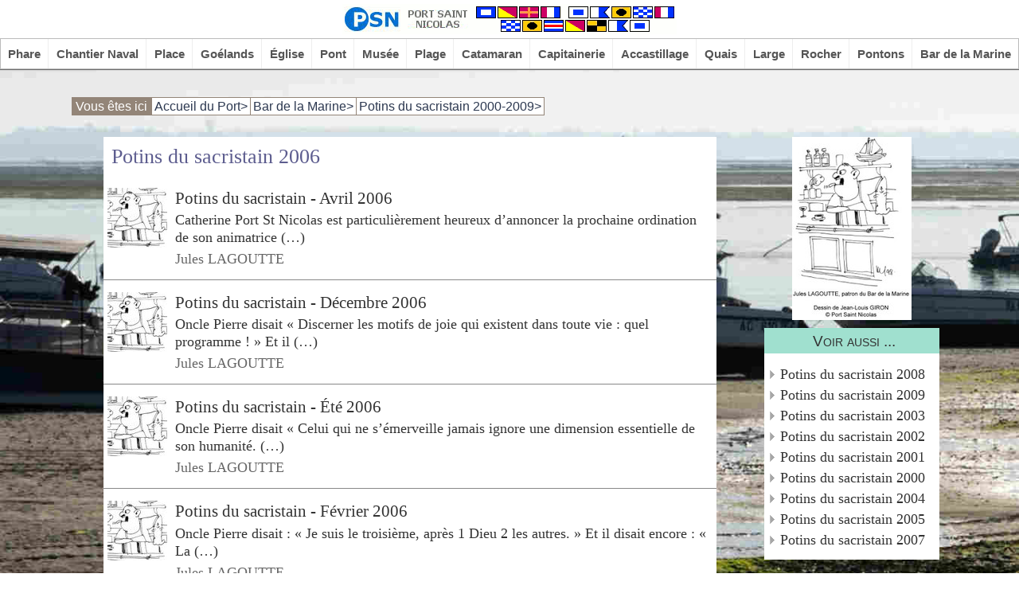

--- FILE ---
content_type: text/html; charset=utf-8
request_url: https://portstnicolas.org/bar-de-la-marine/potins-du-sacristain-2000-2009/potins-du-sacristain-2006/
body_size: 7245
content:
<!DOCTYPE html >
<html lang="fr">
<head>
<base href="https://portstnicolas.org/">

	<meta http-equiv="Content-Type" content="text/html; charset=UTF-8">
<meta name="viewport" content="width=device-width, initial-scale=1.0, maximum-scale=2.0">
<meta name="robots" content="noindex, nofollow">
<link rel="icon" type="image/png" href="squelettes/graphics/favicons/16x16.png" sizes="16x16">
<link rel="icon" type="image/png" href="squelettes/graphics/favicons/192x192.png" sizes="192x192">
<link rel="icon" type="image/png" href="squelettes/graphics/favicons/32x32.png" sizes="32x32">

<meta name="p:domain_verify" content="f741987dc2e09089c8bc8a144884b613">
<meta name="application-name" content="PORTSTNICOLAS.ORG">

<meta property="og:locale" content="fr_FR">
<meta property="og:site_name" content="PSN Port Saint Nicolas">

<meta name="twitter:card" content="summary">
<meta name="twitter:site" content="portstnicolas.org">
<meta name="twitter:creator" content="PSN Port Saint Nicolas">


<script src="squelettes/jquery-3.6.4/jquery-3.6.4.min.js"></script>
<link rel="stylesheet" href="squelettes/jquery-ui-1.13.2.custom/jquery-ui.min.css">
<script src="squelettes/jquery-ui-1.13.2.custom/jquery-ui.min.js"></script>


<script src="squelettes/smartmenus-1.2.1/jquery.smartmenus.min.js"></script>
<link href="squelettes/smartmenus-1.2.1/css/sm-core-css.css" rel="stylesheet">
<link href="squelettes/smartmenus-1.2.1/css/sm-simple/sm-simple.css" rel="stylesheet">


<script src="https://challenges.cloudflare.com/turnstile/v0/api.js" async defer></script>


<link href="squelettes/css-58.css" rel="stylesheet">


<script src="squelettes/inc-scripts-7.js"></script>	
	<title>Potins du sacristain 2006 | PSN Port Saint Nicolas</title>
	<link rel="canonical" href="https://www.portstnicolas.org/rubrique226">
	<meta property="og:type" content="article">
	<meta property="og:title" content="Potins du sacristain 2006 | PSN Port Saint Nicolas">
	<meta name="twitter:title" content="Potins du sacristain 2006 | PSN Port Saint Nicolas">
	<meta property="og:url" content="https://www.portstnicolas.org/rubrique226">
	<meta name="twitter:url" content="https://www.portstnicolas.org/rubrique226">
	<meta property="og:image" content="https://portstnicolas.org/IMG/logo/rubon16.jpg?1478076703">
	<meta name="twitter:image" content="https://portstnicolas.org/IMG/logo/rubon16.jpg?1478076703">
	<meta name="description" content="(|textebrut|sinon{|textebrut|sinon{Potins du sacristain 2006|textebrut}})">]

</head>
<body>

	<!--googleoff: index-->

<div id="top" class="sticky">
	
	<div id="top-logo-bar">
		<a class="nohover" href="https://www.portstnicolas.org"><img id="top-logo" src="squelettes/graphics/logo.png" alt="Logo"></a>
	</div>

	<div id="top-menu-bar">
	
		<nav class="main-nav">
		
			
			<input id="main-menu-state" type="checkbox">
			<table>
				<tr>
					<td><a id="mobile-logo-link" href="https://www.portstnicolas.org"><img src="squelettes/graphics/logo.png" id="mobile-logo" alt="Logo mobile"></a></td>
					<td><label class="main-menu-btn" for="main-menu-state"><span class="main-menu-btn-icon"></span></label></td>
				</tr>
			</table>
			
			
			<ul id="main-menu" class="sm sm-simple"><li><a class='main-menu-level-0' href="phare/">Phare</a><ul><li><a href="phare/le-texte-biblique/">Le texte biblique</a></li><li><a href="phare/marie-dans-l-evangile/">Marie dans l&#8217;Évangile</a></li><li><a href="phare/le-journal-de-l-evangile/">Le Journal de l&#8217;Évangile</a></li><li><a href="phare/paroles-de-vie/">Paroles de Vie</a><ul><li><a href="phare/paroles-de-vie/les-textes-des-navigateurs-ayant-accoste-a-psn/">Les textes des navigateurs ayant accosté à PSN</a></li><li><a href="phare/paroles-de-vie/a-l-occasion-des-25-ans-du-port/">À l&#8217;occasion des 25 ans du Port </a></li></ul></li><li><a href="phare/etudes-generales/">Études générales</a></li><li><a href="phare/etudes-specialisees/">Études spécialisées</a></li><li><a href="phare/commentaires/">Commentaires</a></li></ul></li><li><a class='main-menu-level-0' href="chantier-naval/">Chantier Naval</a><ul><li><a href="chantier-naval/un-peu-d-histoire/">Un peu d&#8217;histoire</a></li><li><a href="chantier-naval/elements-de-reflexion/">Éléments de réflexion</a><ul><li><a href="chantier-naval/elements-de-reflexion/meditations-autour-des-sacrements/">Méditations autour des sacrements</a><ul><li><a href="chantier-naval/elements-de-reflexion/meditations-autour-des-sacrements/les-sacrements/">Les sacrements</a></li><li><a href="chantier-naval/elements-de-reflexion/meditations-autour-des-sacrements/sacrement-du-bapteme/">Sacrement du baptême</a></li><li><a href="chantier-naval/elements-de-reflexion/meditations-autour-des-sacrements/sacrement-de-l-eucharistie/">Sacrement de l&#8217;eucharistie</a></li><li><a href="chantier-naval/elements-de-reflexion/meditations-autour-des-sacrements/sacrement-de-la-confirmation/">Sacrement de la confirmation</a></li><li><a href="chantier-naval/elements-de-reflexion/meditations-autour-des-sacrements/sacrement-du-mariage/">Sacrement du mariage</a></li><li><a href="chantier-naval/elements-de-reflexion/meditations-autour-des-sacrements/sacrement-de-reconciliation/">Sacrement de réconciliation</a></li><li><a href="chantier-naval/elements-de-reflexion/meditations-autour-des-sacrements/sacrement-des-malades/">Sacrement des malades</a></li><li><a href="chantier-naval/elements-de-reflexion/meditations-autour-des-sacrements/le-sacrement-de-l-ordre/">Le sacrement de l&#8217;ordre</a></li></ul></li><li><a href="chantier-naval/elements-de-reflexion/sujets-divers/">Sujets divers</a></li></ul></li><li><a href="chantier-naval/les-temps-liturgiques/">Les temps liturgiques</a></li><li><a href="chantier-naval/textes-et-commentaires-des-dimanches-et-fetes/">Textes et commentaires des dimanches et fêtes</a><ul><li><a href="chantier-naval/textes-et-commentaires-des-dimanches-et-fetes/annees-abc/">Années ABC</a><ul><li><a href="chantier-naval/textes-et-commentaires-des-dimanches-et-fetes/annees-abc/textes-et-commentaires/">Textes et commentaires</a></li><li><a href="chantier-naval/textes-et-commentaires-des-dimanches-et-fetes/annees-abc/meditations/">Méditations</a></li><li><a href="chantier-naval/textes-et-commentaires-des-dimanches-et-fetes/annees-abc/prieres/">Prières</a></li></ul></li><li><a href="chantier-naval/textes-et-commentaires-des-dimanches-et-fetes/annee-a/">Année A</a><ul><li><a href="chantier-naval/textes-et-commentaires-des-dimanches-et-fetes/annee-a/textes-et-commentaires/">Textes et commentaires</a></li><li><a href="chantier-naval/textes-et-commentaires-des-dimanches-et-fetes/annee-a/meditations/">Méditations</a></li><li><a href="chantier-naval/textes-et-commentaires-des-dimanches-et-fetes/annee-a/prieres/">Prières</a></li><li><a href="chantier-naval/textes-et-commentaires-des-dimanches-et-fetes/annee-a/homelies/">Homélies</a></li></ul></li><li><a href="chantier-naval/textes-et-commentaires-des-dimanches-et-fetes/annee-c/">Année C</a><ul><li><a href="chantier-naval/textes-et-commentaires-des-dimanches-et-fetes/annee-c/textes-et-commentaires/">Textes et commentaires</a></li><li><a href="chantier-naval/textes-et-commentaires-des-dimanches-et-fetes/annee-c/prieres/">Prières</a></li><li><a href="chantier-naval/textes-et-commentaires-des-dimanches-et-fetes/annee-c/homelies/">Homélies</a></li></ul></li><li><a href="chantier-naval/textes-et-commentaires-des-dimanches-et-fetes/l-evangile-du-mois/">L&#8217;évangile du mois</a></li></ul></li><li><a href="chantier-naval/la-boite-a-outils/">La boîte à outils</a><ul><li><a href="chantier-naval/la-boite-a-outils/la-liturgie/">La liturgie</a></li><li><a href="chantier-naval/la-boite-a-outils/l-art-de-celebrer/">L&#8217;art de célébrer</a></li><li><a href="chantier-naval/la-boite-a-outils/l-aide-memoire-de-l-animation/">L&#8217;aide-mémoire de l&#8217;animation</a></li><li><a href="chantier-naval/la-boite-a-outils/guide-pratique-pour-l-animation-biblique/">Guide pratique pour l&#8217;animation biblique</a></li></ul></li><li><a href="chantier-naval/a-la-mort-d-un-proche/">À la mort d&#8217;un proche</a><ul><li><a href="chantier-naval/a-la-mort-d-un-proche/un-temps-pour-crier-et-pleurer/">Un temps pour crier et pleurer</a></li><li><a href="chantier-naval/a-la-mort-d-un-proche/un-temps-pour-chercher-a-comprendre/">Un temps pour chercher à comprendre</a></li><li><a href="chantier-naval/a-la-mort-d-un-proche/se-taire-devant-dieu/">Se taire devant Dieu</a></li><li><a href="chantier-naval/a-la-mort-d-un-proche/avant-d-aller-trouver-une-entreprise-de-pompes-funebres/">Avant d&#8217;aller trouver une entreprise de pompes funèbres</a></li><li><a href="chantier-naval/a-la-mort-d-un-proche/preparer-la-celebration/">Préparer la célébration</a></li><li><a href="chantier-naval/a-la-mort-d-un-proche/prieres/">Prières</a></li><li><a href="chantier-naval/a-la-mort-d-un-proche/le-deuil-un-travail-a-faire/">Le deuil, un travail à faire</a></li></ul></li><li><a href="chantier-naval/l-utilisation-des-eglises/">L&#8217;utilisation des églises</a></li><li><a href="chantier-naval/animateurs-en-eglise/">Animateurs en Église</a></li></ul></li><li><a class='main-menu-level-0' href="place/">Place</a><ul><li><a href="place/christianisme-et-laicite/">Christianisme et laïcité</a></li><li><a href="place/christianisme-et-citoyennete/">Christianisme et citoyenneté</a></li></ul></li><li><a class='main-menu-level-0' href="goelands/">Goélands</a></li><li><a class='main-menu-level-0' href="eglise/">Église</a><ul><li><a href="eglise/questions-reponses/">Questions &amp; Réponses</a><ul><li><a href="eglise/questions-reponses/mariage/">Mariage</a></li><li><a href="eglise/questions-reponses/liturgie/">Liturgie</a></li><li><a href="eglise/questions-reponses/bapteme/">Baptême</a></li><li><a href="eglise/questions-reponses/eglise/">Église</a></li><li><a href="eglise/questions-reponses/catechisme/">Catéchisme</a></li><li><a href="eglise/questions-reponses/nouveau-testament/">Nouveau Testament</a></li><li><a href="eglise/questions-reponses/credo/">Credo</a></li><li><a href="eglise/questions-reponses/interreligieux/">Interreligieux</a></li><li><a href="eglise/questions-reponses/morale/">Morale</a></li><li><a href="eglise/questions-reponses/oecumenisme/">Oecuménisme</a></li><li><a href="eglise/questions-reponses/obseques/">Obsèques</a></li><li><a href="eglise/questions-reponses/eucharistie/">Eucharistie</a></li><li><a href="eglise/questions-reponses/confirmation/">Confirmation</a></li><li><a href="eglise/questions-reponses/priere/">Prière</a></li><li><a href="eglise/questions-reponses/bible/">Bible</a></li><li><a href="eglise/questions-reponses/reconciliation/">Réconciliation</a></li><li><a href="eglise/questions-reponses/onction-des-malades/">Onction des malades</a></li><li><a href="eglise/questions-reponses/controverse/">Controverse</a></li></ul></li><li><a href="eglise/la-trinite/">La Trinité</a></li><li><a href="eglise/histoire-de-l-eglise/">Histoire de l&#8217;Église</a><ul><li><a href="eglise/histoire-de-l-eglise/saints-et-saintes/">Saints et saintes</a><ul><li><a href="eglise/histoire-de-l-eglise/saints-et-saintes/en-janvier/">En janvier</a></li><li><a href="eglise/histoire-de-l-eglise/saints-et-saintes/en-fevrier/">En février</a></li><li><a href="eglise/histoire-de-l-eglise/saints-et-saintes/en-mars/">En mars</a></li><li><a href="eglise/histoire-de-l-eglise/saints-et-saintes/en-avril/">En avril</a></li><li><a href="eglise/histoire-de-l-eglise/saints-et-saintes/en-mai/">En mai</a></li><li><a href="eglise/histoire-de-l-eglise/saints-et-saintes/en-juin/">En juin</a></li><li><a href="eglise/histoire-de-l-eglise/saints-et-saintes/en-juillet/">En juillet</a></li><li><a href="eglise/histoire-de-l-eglise/saints-et-saintes/en-aout/">En août </a></li><li><a href="eglise/histoire-de-l-eglise/saints-et-saintes/en-septembre/">En septembre</a></li><li><a href="eglise/histoire-de-l-eglise/saints-et-saintes/en-octobre/">En octobre</a></li><li><a href="eglise/histoire-de-l-eglise/saints-et-saintes/en-novembre/">En novembre</a></li><li><a href="eglise/histoire-de-l-eglise/saints-et-saintes/en-decembre/">En décembre</a></li><li><a href="eglise/histoire-de-l-eglise/saints-et-saintes/des-saints-du-moyen-age/">Des saints du Moyen Âge</a></li></ul></li><li><a href="eglise/histoire-de-l-eglise/chronologie-de-l-eglise/">Chronologie de l&#8217;Église</a></li><li><a href="eglise/histoire-de-l-eglise/textes-explicatifs/">Textes explicatifs</a></li></ul></li><li><a href="eglise/christologie/">Christologie</a></li><li><a href="eglise/ecclesiologie/">Ecclésiologie</a></li><li><a href="eglise/les-sacrements/">Les sacrements</a><ul><li><a href="eglise/les-sacrements/reflexions-generales/">Réflexions générales</a></li><li><a href="eglise/les-sacrements/le-bapteme/">Le baptême</a></li><li><a href="eglise/les-sacrements/la-confirmation/">La confirmation</a></li><li><a href="eglise/les-sacrements/l-eucharistie/">L&#8217;eucharistie</a></li><li><a href="eglise/les-sacrements/la-reconciliation/">La réconciliation</a></li><li><a href="eglise/les-sacrements/le-sacrement-des-malades/">Le sacrement des malades</a></li><li><a href="eglise/les-sacrements/le-mariage/">Le mariage</a></li><li><a href="eglise/les-sacrements/l-ordre/">L&#8217;ordre</a></li></ul></li><li><a href="eglise/theologie-morale/">Théologie morale</a></li><li><a href="eglise/questions-diverses/">Questions diverses</a></li></ul></li><li><a class='main-menu-level-0' href="pont/">Pont</a><ul><li><a href="pont/l-eglise-orthodoxe/">L&#8217;Église orthodoxe</a></li><li><a href="pont/les-eglises-de-la-reforme/">Les Églises de la Réforme</a></li><li><a href="pont/l-oecumenisme/">L&#8217;œcuménisme</a></li><li><a href="pont/le-judaisme/">Le judaïsme</a></li><li><a href="pont/l-islam/">L&#8217;islam</a></li><li><a href="pont/theorie-et-pratique-de-l-interreligieux/">Théorie et pratique de l&#8217;interreligieux</a></li></ul></li><li><a class='main-menu-level-0' href="musee/">Musée</a><ul><li><a href="musee/les-icones/">Les icônes</a></li><li><a href="musee/les-tableaux/">Les tableaux</a></li><li><a href="musee/modillons-et-chapiteaux-de-l-eglise-romane-notre-dame-de-rioux-en-saintonge/">Modillons et chapiteaux de l&#8217;église romane Notre-Dame de Rioux (en Saintonge)</a></li><li><a href="musee/les-careme-et-temps-pascal-confines-de-venceslas/">Les Carême et Temps pascal confinés de Venceslas</a></li><li><a href="musee/autres-oeuvres/">Autres œuvres</a></li><li><a href="musee/oeuvres-non-bibliques/">Oeuvres non bibliques</a><ul><li><a href="musee/oeuvres-non-bibliques/les-fantomes-de-la-bible/">Les fantômes de la Bible</a></li><li><a href="musee/oeuvres-non-bibliques/les-textes-apocryphes/">Les textes apocryphes</a></li></ul></li></ul></li><li><a class='main-menu-level-0' href="plage/">Plage</a><ul><li><a href="plage/famille-familles/">Famille, familles</a></li><li><a href="plage/un-monde-communicant/">Un monde communicant</a></li><li><a href="plage/science-et-foi/">Science et Foi</a><ul><li><a href="plage/science-et-foi/reflexions/">Réflexions</a></li><li><a href="plage/science-et-foi/clercs-religieux-et-developpement-de-la-connaissance-scientifique/">Clercs, religieux et développement de la connaissance scientifique</a></li></ul></li><li><a href="plage/face-a-la-mort/">Face à la mort</a></li><li><a href="plage/guerre-et-paix/">Guerre et paix</a></li><li><a href="plage/solidarite-nord-sud/">Solidarité Nord-Sud</a></li><li><a href="plage/le-monde-des-sectes/">Le monde des sectes</a></li><li><a href="plage/economie-et-justice-sociale/">Économie et justice sociale</a></li><li><a href="plage/l-ethique-en-question/">L&#8217;éthique en question</a></li><li><a href="plage/tout-homme-est-mon-frere/">Tout homme est mon frère</a></li><li><a href="plage/christianisme-et-droits-de-l-homme/">Christianisme et droits de l&#8217;homme</a><ul><li><a href="plage/christianisme-et-droits-de-l-homme/reflexions/">Réflexions</a></li><li><a href="plage/christianisme-et-droits-de-l-homme/grands-temoins/">Grands témoins</a></li><li><a href="plage/christianisme-et-droits-de-l-homme/textes-fondateurs/">Textes fondateurs</a></li></ul></li></ul></li><li><a class='main-menu-level-0' href="catamaran/">Catamaran</a><ul><li><a href="catamaran/les-modemikes-bibliques/">Les Modemikes bibliques</a><ul><li><a href="catamaran/les-modemikes-bibliques/les-modemikes/">Les Modemikes</a></li><li><a href="catamaran/les-modemikes-bibliques/les-solutions-des-modemikes/">Les solutions</a></li></ul></li><li><a href="catamaran/quiz-bibliques/">Quiz bibliques</a><ul><li><a href="catamaran/quiz-bibliques/les-quiz/">Les Quiz</a></li><li><a href="catamaran/quiz-bibliques/les-reponses/">Les réponses</a></li></ul></li><li><a href="catamaran/quiz-bibliques-pour-enfants/">Quiz bibliques pour enfants</a><ul><li><a href="catamaran/quiz-bibliques-pour-enfants/les-quiz/">Les Quiz</a></li><li><a href="catamaran/quiz-bibliques-pour-enfants/les-solutions/">Les solutions</a></li></ul></li><li><a href="catamaran/les-mots-meles-de-psn/">Les mots mêlés de PSN</a></li><li><a href="catamaran/les-puzzles-de-psn/">Les puzzles de PSN</a></li><li><a href="catamaran/les-mots-codes/">Les mots codés</a></li><li><a href="catamaran/les-taquins-de-psn/">Les taquins</a></li></ul></li><li><a class='main-menu-level-0' href="capitainerie/">Capitainerie</a></li><li><a class='main-menu-level-0' href="accastillage/">Accastillage</a><ul><li><a href="accastillage/concile-vatican-ii/">Concile Vatican II</a></li><li><a href="accastillage/presentation-generale-du-missel-romain-2007-pgmr/">Présentation Générale du Missel Romain 2007 (PGMR)</a></li><li><a href="accastillage/code-de-droit-canonique-cic/">Code de droit canonique (CIC)</a></li><li><a href="accastillage/vatican/">Vatican</a></li><li><a href="accastillage/eglises/">Églises</a></li><li><a href="accastillage/jean-xxiii/">Jean XXIII</a></li><li><a href="accastillage/paul-vi/">Paul VI</a></li><li><a href="accastillage/jean-paul-ii/">Jean Paul II</a></li><li><a href="accastillage/benoit-xvi/">Benoît XVI</a></li><li><a href="accastillage/francois/">François</a></li><li><a href="accastillage/leon-xiv/">Léon XIV</a></li></ul></li><li><a class='main-menu-level-0' href="quais/">Quais</a><ul><li><a href="quais/qui-est-qui-dans-le-nouveau-testament/">Qui est qui dans le Nouveau Testament</a></li><li><a href="quais/les-mots-de-la-tribu/">Les mots de la tribu</a></li><li><a href="quais/les-sigles-de-la-tribu/">Les sigles de la tribu</a></li><li><a href="quais/le-bestiaire-de-la-bible/">Le bestiaire de la Bible</a></li></ul></li><li><a class='main-menu-level-0' href="large/">Large</a><ul><li><a href="large/le-cinquieme-evangile-en-filigranes/">Le cinquième Évangile en Filigranes</a><ul><li><a href="large/le-cinquieme-evangile-en-filigranes/recherches/">Recherches</a></li><li><a href="large/le-cinquieme-evangile-en-filigranes/filigranes-1987-1989/">Filigranes 1987-1989</a><ul><li><a href="large/le-cinquieme-evangile-en-filigranes/filigranes-1987-1989/filigranes-1991/">Filigranes 1991</a></li><li><a href="large/le-cinquieme-evangile-en-filigranes/filigranes-1987-1989/filigranes-1989/">Filigranes 1989</a></li><li><a href="large/le-cinquieme-evangile-en-filigranes/filigranes-1987-1989/filigranes-1988/">Filigranes 1988</a></li><li><a href="large/le-cinquieme-evangile-en-filigranes/filigranes-1987-1989/filigranes-1987/">Filigranes 1987</a></li></ul></li><li><a href="large/le-cinquieme-evangile-en-filigranes/filigranes-1990-1999/">Filigranes 1990-1999</a><ul><li><a href="large/le-cinquieme-evangile-en-filigranes/filigranes-1990-1999/filigranes-1999/">Filigranes 1999</a></li><li><a href="large/le-cinquieme-evangile-en-filigranes/filigranes-1990-1999/filigranes-1998/">Filigranes 1998</a></li><li><a href="large/le-cinquieme-evangile-en-filigranes/filigranes-1990-1999/filigranes-1997/">Filigranes 1997</a></li><li><a href="large/le-cinquieme-evangile-en-filigranes/filigranes-1990-1999/filigranes-1996/">Filigranes 1996</a></li><li><a href="large/le-cinquieme-evangile-en-filigranes/filigranes-1990-1999/filigranes-1995/">Filigranes 1995</a></li><li><a href="large/le-cinquieme-evangile-en-filigranes/filigranes-1990-1999/filigranes-1994/">Filigranes 1994</a></li><li><a href="large/le-cinquieme-evangile-en-filigranes/filigranes-1990-1999/filigranes-1993/">Filigranes 1993</a></li><li><a href="large/le-cinquieme-evangile-en-filigranes/filigranes-1990-1999/filigranes-1992/">Filigranes 1992</a></li><li><a href="large/le-cinquieme-evangile-en-filigranes/filigranes-1990-1999/filigranes-1990/">Filigranes 1990</a></li></ul></li><li><a href="large/le-cinquieme-evangile-en-filigranes/filigranes-2000-2009/">Filigranes 2000-2009</a><ul><li><a href="large/le-cinquieme-evangile-en-filigranes/filigranes-2000-2009/filigranes-2008/">Filigranes 2008</a></li><li><a href="large/le-cinquieme-evangile-en-filigranes/filigranes-2000-2009/filigranes-2009/">Filigranes 2009</a></li><li><a href="large/le-cinquieme-evangile-en-filigranes/filigranes-2000-2009/filigranes-2004/">Filigranes 2004</a></li><li><a href="large/le-cinquieme-evangile-en-filigranes/filigranes-2000-2009/filigranes-2003/">Filigranes 2003</a></li><li><a href="large/le-cinquieme-evangile-en-filigranes/filigranes-2000-2009/filigranes-2002/">Filigranes 2002</a></li><li><a href="large/le-cinquieme-evangile-en-filigranes/filigranes-2000-2009/filigranes-2001/">Filigranes 2001</a></li><li><a href="large/le-cinquieme-evangile-en-filigranes/filigranes-2000-2009/filigranes-2000/">Filigranes 2000</a></li><li><a href="large/le-cinquieme-evangile-en-filigranes/filigranes-2000-2009/filigranes-2005/">Filigranes 2005</a></li><li><a href="large/le-cinquieme-evangile-en-filigranes/filigranes-2000-2009/filigranes-2006/">Filigranes 2006</a></li><li><a href="large/le-cinquieme-evangile-en-filigranes/filigranes-2000-2009/filigranes-2007/">Filigranes 2007</a></li></ul></li><li><a href="large/le-cinquieme-evangile-en-filigranes/filigranes-2010-2012/">Filigranes 2010-2012</a><ul><li><a href="large/le-cinquieme-evangile-en-filigranes/filigranes-2010-2012/filigranes-2010/">Filigranes 2010</a></li><li><a href="large/le-cinquieme-evangile-en-filigranes/filigranes-2010-2012/filigranes-2011/">Filigranes 2011</a></li><li><a href="large/le-cinquieme-evangile-en-filigranes/filigranes-2010-2012/filigranes-2012/">Filigranes 2012</a></li></ul></li></ul></li><li><a href="large/croisieres-a-ne-pas-rater/">Croisières à ne pas rater</a></li><li><a href="large/le-web-et-les-chretiens/">Le Web et les chrétiens</a></li><li><a href="large/les-escales-d-olivier/">Les escales d&#8217;Olivier</a></li></ul></li><li><a class='main-menu-level-0' href="rocher/">Rocher</a><ul><li><a href="rocher/textes-de-priere-par-mot-cle/">Textes de prière (par mot clé)</a></li><li><a href="rocher/priere-generee-par-ia/">Prière générée par IA</a></li><li><a href="rocher/le-rosaire/">Le Rosaire</a></li><li><a href="rocher/mes-emerveillements-devant-ta-parole/">Mes émerveillements devant ta Parole</a></li><li><a href="rocher/mes-demeles-avec-l-evangile/">Mes démêlés avec l&#8217;Évangile</a></li><li><a href="rocher/les-meditations-d-aloyse/">Les méditations d’Aloyse</a></li><li><a href="rocher/incitation-a-la-priere/">Incitation à la prière</a><ul><li><a href="rocher/incitation-a-la-priere/prions/">Prions</a></li><li><a href="rocher/incitation-a-la-priere/le-verbe-se-fait-chair/">Le verbe se fait chair</a></li><li><a href="rocher/incitation-a-la-priere/une-retraite-d-ete-arc-en-ciel/">Une retraite d&#8217;été arc-en-ciel</a></li></ul></li><li><a href="rocher/ecoles-de-priere/">Écoles de prière</a></li><li><a href="rocher/lettres-a-isa/">Lettres à Isa</a></li><li><a href="rocher/le-notre-pere-en-langues-diverses/">Le Notre Père en langues diverses</a></li></ul></li><li><a class='main-menu-level-0' href="pontons/">Pontons</a><ul><li><a href="pontons/mouvements-d-action-catholique/">Mouvements d&#8217;Action Catholique</a><ul><li><a href="pontons/mouvements-d-action-catholique/l-action-catholique-en-milieu-ouvrier/">L&#8217;Action Catholique en milieu ouvrier </a></li><li><a href="pontons/mouvements-d-action-catholique/l-action-catholique-en-milieu-rural/">L&#8217;Action Catholique en milieu rural</a></li><li><a href="pontons/mouvements-d-action-catholique/autres-mouvements/">Autres mouvements</a></li></ul></li><li><a href="pontons/mouvements-educatifs/">Mouvements éducatifs</a><ul><li><a href="pontons/mouvements-educatifs/les-scouts-et-guides-de-france/">Les Scouts et Guides de France</a></li><li><a href="pontons/mouvements-educatifs/le-mouvement-eucharistique-des-jeunes/">Le Mouvement Eucharistique des Jeunes</a></li></ul></li><li><a href="pontons/mouvements-lies-au-travail-et-a-l-economie/">Mouvements liés au travail et à l&#8217;économie</a></li><li><a href="pontons/mouvements-de-solidarite/">Mouvements de solidarité</a></li></ul></li><li><a class='main-menu-level-0' href="bar-de-la-marine/">Bar de la Marine</a><ul><li><a href="bar-de-la-marine/la-vitrine-du-bar/">La vitrine du Bar</a></li><li><a href="bar-de-la-marine/potins-du-sacristain-1996-1999/">Potins du sacristain 1996-1999</a><ul><li><a href="bar-de-la-marine/potins-du-sacristain-1996-1999/potins-du-sacristain-1999/">Potins du sacristain 1999</a></li><li><a href="bar-de-la-marine/potins-du-sacristain-1996-1999/potins-du-sacristain-1998/">Potins du sacristain 1998</a></li><li><a href="bar-de-la-marine/potins-du-sacristain-1996-1999/potins-du-sacristain-1997/">Potins du sacristain 1997</a></li><li><a href="bar-de-la-marine/potins-du-sacristain-1996-1999/potins-du-sacristain-1996/">Potins du sacristain 1996</a></li></ul></li><li><a href="bar-de-la-marine/potins-du-sacristain-2000-2009/">Potins du sacristain 2000-2009</a><ul><li><a href="bar-de-la-marine/potins-du-sacristain-2000-2009/potins-du-sacristain-2008/">Potins du sacristain 2008</a></li><li><a href="bar-de-la-marine/potins-du-sacristain-2000-2009/potins-du-sacristain-2009/">Potins du sacristain 2009</a></li><li><a href="bar-de-la-marine/potins-du-sacristain-2000-2009/potins-du-sacristain-2003/">Potins du sacristain 2003</a></li><li><a href="bar-de-la-marine/potins-du-sacristain-2000-2009/potins-du-sacristain-2002/">Potins du sacristain 2002</a></li><li><a href="bar-de-la-marine/potins-du-sacristain-2000-2009/potins-du-sacristain-2001/">Potins du sacristain 2001</a></li><li><a href="bar-de-la-marine/potins-du-sacristain-2000-2009/potins-du-sacristain-2000/">Potins du sacristain 2000</a></li><li><a href="bar-de-la-marine/potins-du-sacristain-2000-2009/potins-du-sacristain-2004/">Potins du sacristain 2004</a></li><li><a href="bar-de-la-marine/potins-du-sacristain-2000-2009/potins-du-sacristain-2005/">Potins du sacristain 2005</a></li><li><a href="bar-de-la-marine/potins-du-sacristain-2000-2009/potins-du-sacristain-2006/">Potins du sacristain 2006</a></li><li><a href="bar-de-la-marine/potins-du-sacristain-2000-2009/potins-du-sacristain-2007/">Potins du sacristain 2007</a></li></ul></li><li><a href="bar-de-la-marine/potins-du-sacristain-2010-2019/">Potins du sacristain 2010-2019</a><ul><li><a href="bar-de-la-marine/potins-du-sacristain-2010-2019/potins-du-sacristain-2010/">Potins du sacristain 2010</a></li><li><a href="bar-de-la-marine/potins-du-sacristain-2010-2019/potins-du-sacristain-2011/">Potins du sacristain 2011</a></li><li><a href="bar-de-la-marine/potins-du-sacristain-2010-2019/potins-du-sacristain-2012/">Potins du sacristain 2012</a></li><li><a href="bar-de-la-marine/potins-du-sacristain-2010-2019/potins-du-sacristain-2013/">Potins du sacristain 2013</a></li><li><a href="bar-de-la-marine/potins-du-sacristain-2010-2019/potins-du-sacristain-2014/">Potins du sacristain 2014</a></li><li><a href="bar-de-la-marine/potins-du-sacristain-2010-2019/potins-du-sacristain-2015/">Potins du sacristain 2015</a></li><li><a href="bar-de-la-marine/potins-du-sacristain-2010-2019/potins-du-sacristain-2016/">Potins du sacristain 2016</a></li><li><a href="bar-de-la-marine/potins-du-sacristain-2010-2019/potins-du-sacristain-2017/">Potins du sacristain 2017</a></li><li><a href="bar-de-la-marine/potins-du-sacristain-2010-2019/potins-du-sacristain-2018/">Potins du sacristain 2018</a></li><li><a href="bar-de-la-marine/potins-du-sacristain-2010-2019/potins-du-sacristain-2019/">Potins du sacristain 2019</a></li></ul></li><li><a href="bar-de-la-marine/potins-du-sacristain-2020-2029/">Potins du sacristain 2020-2029</a><ul><li><a href="bar-de-la-marine/potins-du-sacristain-2020-2029/potins-du-sacristain-2020/">Potins du sacristain 2020</a></li><li><a href="bar-de-la-marine/potins-du-sacristain-2020-2029/potins-du-sacristain-2021/">Potins du sacristain 2021</a></li><li><a href="bar-de-la-marine/potins-du-sacristain-2020-2029/potins-du-sacristain-2022/">Potins du sacristain 2022</a></li><li><a href="bar-de-la-marine/potins-du-sacristain-2020-2029/potins-du-sacristain-2023/">Potins du sacristain 2023</a></li><li><a href="bar-de-la-marine/potins-du-sacristain-2020-2029/potins-du-sacristain-2024/">Potins du sacristain 2024</a></li><li><a href="bar-de-la-marine/potins-du-sacristain-2020-2029/potins-du-sacristain-2025/">Potins du sacristain 2025</a></li></ul></li><li><a href="bar-de-la-marine/les-proverbes-de-bruno/">Les proverbes de Bruno</a></li><li><a href="bar-de-la-marine/les-coups-de-coeur-de-michel/">Les coups de cœur de Michel</a><ul><li><a href="bar-de-la-marine/les-coups-de-coeur-de-michel/les-coups-de-coeur-de-michel-2007/">Les coups de cœur de Michel 2007</a></li><li><a href="bar-de-la-marine/les-coups-de-coeur-de-michel/les-coups-de-coeur-de-michel-2008/">Les coups de cœur de Michel 2008</a></li><li><a href="bar-de-la-marine/les-coups-de-coeur-de-michel/les-coups-de-coeur-de-michel-2009/">Les coups de cœur de Michel 2009</a></li><li><a href="bar-de-la-marine/les-coups-de-coeur-de-michel/les-coups-de-coeur-de-michel-2010/">Les coups de cœur de Michel 2010</a></li><li><a href="bar-de-la-marine/les-coups-de-coeur-de-michel/les-coups-de-coeur-de-michel-2011/">Les coups de cœur de Michel 2011</a></li><li><a href="bar-de-la-marine/les-coups-de-coeur-de-michel/les-coups-de-coeur-de-michel-2012/">Les coups de cœur de Michel 2012</a></li><li><a href="bar-de-la-marine/les-coups-de-coeur-de-michel/les-coups-de-coeur-de-michel-2013/">Les coups de cœur de Michel 2013</a></li><li><a href="bar-de-la-marine/les-coups-de-coeur-de-michel/les-coups-de-coeur-de-michel-2014/">Les coups de cœur de Michel 2014</a></li><li><a href="bar-de-la-marine/les-coups-de-coeur-de-michel/les-coups-de-coeur-de-michel-2015/">Les coups de cœur de Michel 2015</a></li><li><a href="bar-de-la-marine/les-coups-de-coeur-de-michel/les-coups-de-coeur-de-michel-2016/">Les coups de cœur de Michel 2016</a></li><li><a href="bar-de-la-marine/les-coups-de-coeur-de-michel/les-coups-de-coeur-de-michel-2017/">Les coups de cœur de Michel 2017</a></li><li><a href="bar-de-la-marine/les-coups-de-coeur-de-michel/les-coups-de-coeur-de-michel-2018/">Les coups de cœur de Michel 2018</a></li><li><a href="bar-de-la-marine/les-coups-de-coeur-de-michel/les-coups-de-coeur-de-michel-2019/">Les coups de cœur de Michel 2019</a></li><li><a href="bar-de-la-marine/les-coups-de-coeur-de-michel/les-coups-de-coeur-de-michel-2020/">Les coups de cœur de Michel 2020</a></li><li><a href="bar-de-la-marine/les-coups-de-coeur-de-michel/les-coups-de-coeur-de-michel-2021/">Les coups de cœur de Michel 2021</a></li><li><a href="bar-de-la-marine/les-coups-de-coeur-de-michel/les-coups-de-coeur-de-michel-2022/">Les coups de cœur de Michel 2022</a></li><li><a href="bar-de-la-marine/les-coups-de-coeur-de-michel/les-coups-de-coeur-de-michel-2023/">Les coups de cœur de Michel 2023</a></li></ul></li><li><a href="bar-de-la-marine/pubs-oncle-pierre-et-tout-le-reste/">Pubs, Oncle Pierre et tout le reste</a></li></ul></li></ul>
			
		</nav>

	</div>

</div>

<div id="main-page">	
	<div id="content">
		
		
		<div id="ariane">
			 
			
				<span id="ici">Vous êtes ici</span><a href="spip.php?page=sommaire">Accueil du Port></a><a href="bar-de-la-marine/">Bar de la Marine></a><a href="bar-de-la-marine/potins-du-sacristain-2000-2009/">Potins du sacristain 2000-2009></a>
			
		</div>
	
		<div id="content-rub-left" class="rubrique">
		
			<div id="titres">
				<h1>Potins du sacristain 2006</h1>
				
			
				
				
				
				
				
				
					
						<div class="lien-rubrique-article">
							
								<a href="bar-de-la-marine/potins-du-sacristain-2000-2009/potins-du-sacristain-2006/potins-du-sacristain-avril-2006" class="logo_left"><img
	src="local/cache-gd2/01/9c835d18def7a532a13dba650622a2.jpg?1683551281" class='spip_logo' width='75' height='75'
	alt="" /></a>
								<div class="titre"><a href="bar-de-la-marine/potins-du-sacristain-2000-2009/potins-du-sacristain-2006/potins-du-sacristain-avril-2006">Potins du sacristain - Avril 2006</a></div>
								<div class="texte">Catherine 

Port St Nicolas est particulièrement heureux d’annoncer la prochaine ordination de son animatrice&nbsp;(…)</div>
								<div class="nom">Jules LAGOUTTE</div>
							
							
						</div>
					
						<div class="lien-rubrique-article">
							
								<a href="bar-de-la-marine/potins-du-sacristain-2000-2009/potins-du-sacristain-2006/potins-du-sacristain-decembre-2006" class="logo_left"><img
	src="local/cache-gd2/01/9c835d18def7a532a13dba650622a2.jpg?1683551281" class='spip_logo' width='75' height='75'
	alt="" /></a>
								<div class="titre"><a href="bar-de-la-marine/potins-du-sacristain-2000-2009/potins-du-sacristain-2006/potins-du-sacristain-decembre-2006">Potins du sacristain - Décembre 2006</a></div>
								<div class="texte">Oncle Pierre disait 

« Discerner les motifs de joie qui existent dans toute vie : quel programme ! » 

Et il&nbsp;(…)</div>
								<div class="nom">Jules LAGOUTTE</div>
							
							
						</div>
					
						<div class="lien-rubrique-article">
							
								<a href="bar-de-la-marine/potins-du-sacristain-2000-2009/potins-du-sacristain-2006/potins-du-sacristain-ete-2006" class="logo_left"><img
	src="local/cache-gd2/01/9c835d18def7a532a13dba650622a2.jpg?1683551281" class='spip_logo' width='75' height='75'
	alt="" /></a>
								<div class="titre"><a href="bar-de-la-marine/potins-du-sacristain-2000-2009/potins-du-sacristain-2006/potins-du-sacristain-ete-2006">Potins du sacristain - Été 2006 </a></div>
								<div class="texte">Oncle Pierre disait 

« Celui qui ne s’émerveille jamais ignore une dimension essentielle de son humanité.&nbsp;(…)</div>
								<div class="nom">Jules LAGOUTTE</div>
							
							
						</div>
					
						<div class="lien-rubrique-article">
							
								<a href="bar-de-la-marine/potins-du-sacristain-2000-2009/potins-du-sacristain-2006/potins-du-sacristain-fevrier-2006" class="logo_left"><img
	src="local/cache-gd2/01/9c835d18def7a532a13dba650622a2.jpg?1683551281" class='spip_logo' width='75' height='75'
	alt="" /></a>
								<div class="titre"><a href="bar-de-la-marine/potins-du-sacristain-2000-2009/potins-du-sacristain-2006/potins-du-sacristain-fevrier-2006">Potins du sacristain - Février 2006</a></div>
								<div class="texte">Oncle Pierre disait : 

« Je suis le troisième, après 1 Dieu 2 les autres. » 

Et il disait encore :

« La&nbsp;(…)</div>
								<div class="nom">Jules LAGOUTTE</div>
							
							
						</div>
					
						<div class="lien-rubrique-article">
							
								<a href="bar-de-la-marine/potins-du-sacristain-2000-2009/potins-du-sacristain-2006/potins-du-sacristain-janvier-2006" class="logo_left"><img
	src="local/cache-gd2/01/9c835d18def7a532a13dba650622a2.jpg?1683551281" class='spip_logo' width='75' height='75'
	alt="" /></a>
								<div class="titre"><a href="bar-de-la-marine/potins-du-sacristain-2000-2009/potins-du-sacristain-2006/potins-du-sacristain-janvier-2006">Potins du sacristain - Janvier 2006</a></div>
								<div class="texte">Oncle Pierre disait : 

« Avec la Bible, Dieu entre dans nos vies par des vies. » 

Et il disait encore : «&nbsp;(…)</div>
								<div class="nom">Jules LAGOUTTE</div>
							
							
						</div>
					
						<div class="lien-rubrique-article">
							
								<a href="bar-de-la-marine/potins-du-sacristain-2000-2009/potins-du-sacristain-2006/potins-du-sacristain-juin-2006" class="logo_left"><img
	src="local/cache-gd2/01/9c835d18def7a532a13dba650622a2.jpg?1683551281" class='spip_logo' width='75' height='75'
	alt="" /></a>
								<div class="titre"><a href="bar-de-la-marine/potins-du-sacristain-2000-2009/potins-du-sacristain-2006/potins-du-sacristain-juin-2006">Potins du sacristain - Juin 2006</a></div>
								<div class="texte">Oncle Pierre disait : 

« Tous les sentiments que nous devons avoir pour Dieu, c’est Dieu qui a commencé à les&nbsp;(…)</div>
								<div class="nom">Jules LAGOUTTE</div>
							
							
						</div>
					
						<div class="lien-rubrique-article">
							
								<a href="bar-de-la-marine/potins-du-sacristain-2000-2009/potins-du-sacristain-2006/potins-du-sacristain-mai-2006" class="logo_left"><img
	src="local/cache-gd2/01/9c835d18def7a532a13dba650622a2.jpg?1683551281" class='spip_logo' width='75' height='75'
	alt="" /></a>
								<div class="titre"><a href="bar-de-la-marine/potins-du-sacristain-2000-2009/potins-du-sacristain-2006/potins-du-sacristain-mai-2006">Potins du sacristain - Mai 2006</a></div>
								<div class="texte">À Dieu, Arlette ! 

		  	 M.J. Arlette ORIAN  	  	    

Isa vient de nous apprendre la mort de M.J. Arlette&nbsp;(…)</div>
								<div class="nom">Jules LAGOUTTE</div>
							
							
						</div>
					
						<div class="lien-rubrique-article">
							
								<a href="bar-de-la-marine/potins-du-sacristain-2000-2009/potins-du-sacristain-2006/potins-du-sacristain-mars-2006" class="logo_left"><img
	src="local/cache-gd2/01/9c835d18def7a532a13dba650622a2.jpg?1683551281" class='spip_logo' width='75' height='75'
	alt="" /></a>
								<div class="titre"><a href="bar-de-la-marine/potins-du-sacristain-2000-2009/potins-du-sacristain-2006/potins-du-sacristain-mars-2006">Potins du sacristain - Mars 2006</a></div>
								<div class="texte">Oncle Pierre disait 

« Être missionnaire, c’est vivre au milieu d’un peuple pour l’aider à se révéler à&nbsp;(…)</div>
								<div class="nom">Jules LAGOUTTE</div>
							
							
						</div>
					
						<div class="lien-rubrique-article">
							
								<a href="bar-de-la-marine/potins-du-sacristain-2000-2009/potins-du-sacristain-2006/potins-du-sacristain-novembre-2006" class="logo_left"><img
	src="local/cache-gd2/01/9c835d18def7a532a13dba650622a2.jpg?1683551281" class='spip_logo' width='75' height='75'
	alt="" /></a>
								<div class="titre"><a href="bar-de-la-marine/potins-du-sacristain-2000-2009/potins-du-sacristain-2006/potins-du-sacristain-novembre-2006">Potins du sacristain - Novembre 2006</a></div>
								<div class="texte">Oncle Pierre disait 

« Dieu nous rend souvent visite, mais la plupart du temps nous ne sommes pas là… » 

Et&nbsp;(…)</div>
								<div class="nom">Jules LAGOUTTE</div>
							
							
						</div>
					
						<div class="lien-rubrique-article">
							
								<a href="bar-de-la-marine/potins-du-sacristain-2000-2009/potins-du-sacristain-2006/potins-du-sacristain-octobre-2006" class="logo_left"><img
	src="local/cache-gd2/01/9c835d18def7a532a13dba650622a2.jpg?1683551281" class='spip_logo' width='75' height='75'
	alt="" /></a>
								<div class="titre"><a href="bar-de-la-marine/potins-du-sacristain-2000-2009/potins-du-sacristain-2006/potins-du-sacristain-octobre-2006">Potins du sacristain - Octobre 2006</a></div>
								<div class="texte">Oncle Pierre disait :  

« Jésus Christ :  Prédit dans l’ancien testament Accompli dans le nouveau testament&nbsp;(…)</div>
								<div class="nom">Jules LAGOUTTE</div>
							
							
						</div>
					
						<div class="lien-rubrique-article">
							
								<a href="bar-de-la-marine/potins-du-sacristain-2000-2009/potins-du-sacristain-2006/potins-du-sacristain-septembre-2006" class="logo_left"><img
	src="local/cache-gd2/01/9c835d18def7a532a13dba650622a2.jpg?1683551281" class='spip_logo' width='75' height='75'
	alt="" /></a>
								<div class="titre"><a href="bar-de-la-marine/potins-du-sacristain-2000-2009/potins-du-sacristain-2006/potins-du-sacristain-septembre-2006">Potins du sacristain - Septembre 2006</a></div>
								<div class="texte">Oncle Pierre disait :  

« Il faut planter l’Église et non pas essayer de la transplanter… » 

Et il disait&nbsp;(…)</div>
								<div class="nom">Jules LAGOUTTE</div>
							
							
						</div>
					
				
				
				
				<div class="clear">&nbsp;</div>			

			</div>
		
			<div id="permalink_socials">
				<div id='socials'>
					<a title="Facebook" href="https://facebook.com/sharer.php?u=https://portstnicolas.org/rubrique226" rel="noopener" target="_blanc"><img src="squelettes/graphics/share_facebook.png" alt="Facebook"></a>
					<a title="WhatsApp" href="whatsapp://send?text=Potins du sacristain 2006:https://portstnicolas.org/rubrique226"><img src="squelettes/graphics/share_whatsapp.png" alt="Whatsapp"></a>
				</div>
				<div id="permalink">
					<a href="https://portstnicolas.org/rubrique226"><img src="squelettes/graphics/permalink.png" alt="Permalink">&nbsp;https://portstnicolas.org/rubrique226</a>
				</div>
			</div>

		</div>
		
		<div id="content-rub-right" class="rubrique">

			<div id="logo"><img
	src="local/cache-vignettes/L150xH230/ruboff16-7bfbe.jpg?1683554561" class='spip_logo' width='150' height='230'
	alt="" /></div>
		
			
			
			
				
				<div id="voiraussiTitle">Voir aussi ...</div>
				<div id="voiraussiContent">
					<ul>
						
							<li><a href="bar-de-la-marine/potins-du-sacristain-2000-2009/potins-du-sacristain-2008/">Potins du sacristain 2008</a></li>
						
							<li><a href="bar-de-la-marine/potins-du-sacristain-2000-2009/potins-du-sacristain-2009/">Potins du sacristain 2009</a></li>
						
							<li><a href="bar-de-la-marine/potins-du-sacristain-2000-2009/potins-du-sacristain-2003/">Potins du sacristain 2003</a></li>
						
							<li><a href="bar-de-la-marine/potins-du-sacristain-2000-2009/potins-du-sacristain-2002/">Potins du sacristain 2002</a></li>
						
							<li><a href="bar-de-la-marine/potins-du-sacristain-2000-2009/potins-du-sacristain-2001/">Potins du sacristain 2001</a></li>
						
							<li><a href="bar-de-la-marine/potins-du-sacristain-2000-2009/potins-du-sacristain-2000/">Potins du sacristain 2000</a></li>
						
							<li><a href="bar-de-la-marine/potins-du-sacristain-2000-2009/potins-du-sacristain-2004/">Potins du sacristain 2004</a></li>
						
							<li><a href="bar-de-la-marine/potins-du-sacristain-2000-2009/potins-du-sacristain-2005/">Potins du sacristain 2005</a></li>
						
							<li><a href="bar-de-la-marine/potins-du-sacristain-2000-2009/potins-du-sacristain-2007/">Potins du sacristain 2007</a></li>
						
						
					</ul>
				</div>
				
				
			
						
			
		</div>
		
		<div class="clear"></div>
	
	</div>
	
</body>
</html>



--- FILE ---
content_type: text/css
request_url: https://portstnicolas.org/squelettes/css-58.css
body_size: 5524
content:
/***
* reset browser styles
***/
 
	html, body, div, span, applet, object, iframe, h1, h2, h3, h4, h5, h6, p, blockquote, pre, a, abbr, acronym, address, big, code, del, dfn, img, ins, kbd, s, samp, small, strike, tt, var, u, center, dl, dt, dd, ol, ul, li, fieldset, form, label, legend, table, caption, tbody, tfoot, thead, tr, th, td, article, aside, canvas, details, embed,  figure, figcaption, footer, header, hgroup, menu, nav, output, ruby, section, summary, time, mark, audio, video { margin:0; padding:0; border:0; font-size:100%; font:inherit; vertical-align:middle }
	table { border-collapse:collapse; border-spacing:0 }
 
/***
* general styles
***/

	.spip-admin-float { left:0px !important; font-size:0.7em }
	.spip-admin-boutons { background-color:#000 !important }
	body { margin:0px; padding:0px; font-family:Georgia, serif; font-weight:400; font-size:1.1em; line-height:1.3em; color:#333; text-align:left }
	a { text-decoration:none; color:#333 }
	.texte a { text-decoration:underline }
	a:hover { background-color:#4b707d; color:#fff }
	a.nohover:hover { background-color:transparent; color:#333 }
	img { max-width:100%; height:auto; margin:0px; border:none }
	.clear { clear:both }
	#orthographe { clear:both; margin-top:20px; padding:5px; background-color:#a0e0cf; text-align:center }
	#orthographe a { text-decoration:underline }	
	#permalink_socials { margin-top:10px }
	#permalink { float:left; font-size:0.9em; padding:5px; background-color:#fff }
	#socials { float:right }
	.print { display:none }
	.noDisplay { display:none }
	.mcrypt { background:url(graphics/leure.png) no-repeat center; padding:0px 6px !important }
	p { margin:0px 0px 10px 0px }
	.logo_left { float:left; margin:0px 10px 10px 0px }
	.logo_right { float:right; margin:0px 0px 10px 10px }
	code { font-family:consolas, monospace; font-size:1.0em; line-height:0.8em }
	.pointer { cursor:pointer }
	.no-border-bottom { border-bottom-style:none !important }
	.button { margin-bottom:5px }
	.small_text { font-size:80% }
	.bold { font-weight:bold }
	.italic { font-style:italic }
	.center { text-align:center }
	.block { display:block }
	.line { border-bottom:1px solid black; margin-bottom:15px } 
	
	.loader { border:8px solid #f3f3f3; border-top:8px solid #3498db; border-radius:50%; width:40px; height:40px; animation:spin 2s linear infinite }
	#ia_resumer_article { background-color:#e0e0e0; display:none; margin-top:5px; padding:5px 5px 1px 5px }
	@keyframes spin {
		0% { transform:rotate(0deg); }
		100% { transform:rotate(360deg); }
	}


/***
* top block
***/

	#top { width:100%; background-color:#fff; border-bottom:1px solid #888 }
	#main-page { clear:both; margin-top:50px; overflow-y:auto; width:100%; background-color:#fff; background-repeat: no-repeat; background-position: center; background-size: cover; padding:40px 0px; min-height:1400px }
	
	.sticky { position:fixed; top:0 }

	@media (max-width:1199px) {
		/*#top { position:relative }*/
		#main-page { margin-top:10px }
	}
	
	#top-logo-bar { text-align:center; padding:5px 0px }
	#top-logo { width:420px; height:38px }
	#mobile-logo { margin:5px 5px 0px 5px; width:100% }

	/* menu system */
	
	#top-menu-bar table { width:100% }
	/* Mobile menu toggle button */
	.main-menu-btn { float:right; margin:6px 10px; position:relative; display:inline-block; width:29px; height:29px; text-indent:29px; white-space:nowrap; overflow:hidden; cursor:pointer; -webkit-tap-highlight-color:rgba(0, 0, 0, 0) }
	/* hamburger icon */
	.main-menu-btn-icon, .main-menu-btn-icon:before, .main-menu-btn-icon:after { position:absolute; top:50%; left:2px; height:4px; width:24px; background:#555; transition:all 0.25s }
	.main-menu-btn-icon:before { content:''; top:-7px; left:0 }
	.main-menu-btn-icon:after { content:''; top:7px; left:0 }
	/* x icon */
	#main-menu-state:checked ~ .main-menu-btn .main-menu-btn-icon { height:0; background:transparent }
	#main-menu-state:checked ~ .main-menu-btn .main-menu-btn-icon:before { top:0; transform:rotate(-45deg) }
	#main-menu-state:checked ~ .main-menu-btn .main-menu-btn-icon:after { top:0; transform:rotate(45deg) }
	/* hide menu state checkbox (keep it visible to screen readers) */
	#main-menu-state { position:absolute; width:1px; height:1px; margin:-1px; border:0; padding:0; overflow:hidden; clip:rect(1px, 1px, 1px, 1px) }
	/* hide the menu in mobile view */
	#main-menu-state:not(:checked) ~ #main-menu { display:none }
	#main-menu-state:checked ~ #main-menu { display:block }
	@media (min-width:1200px) {
		/* hide the mobile logo */
		#mobile-logo-link { display:none }
		/* hide the button in desktop view */
		.main-menu-btn { position:absolute; top:-99999px }
		/* always show the menu in desktop view */
		#main-menu-state:not(:checked) ~ #main-menu { display:block }
		/* make it full width */
		#main-menu > li { float:none; display:table-cell; width:1%; text-align:center }
		/* save space in desktop view */
		#main-menu li a.main-menu-level-0 .sub-arrow { display:none }
		#main-menu li a.main-menu-level-0 { padding:10px 0px }
	}

	/* overwrite the smartmenu css fonts, colors... */
	.sm-simple a, .sm-simple a:hover, .sm-simple a:focus, .sm-simple a:active { font-family:Arial, sans-serif !important; font-size:0.85em !important; line-height:1.15em !important; font-weight:700 }
	.sm-simple a:hover { background-color:#ddd !important }

	

/* content positions */	
	#content { max-width:1100px; margin:0px auto; padding:0px 0px 0px 0px }

	#content-som-right1 { float:right; max-width:490px; margin:10px 30px 0px 0px; font-size:0.9em }
	#content-som-left1 { float:left; width:440px; margin:10px 0px 0px 30px }
	#content-som-right2 { float:right; max-width:280px; margin:10px 30px 0px 0px }
	#content-som-left2 { float:left; width:650px; margin:10px 0px 0px 30px }
	#content-som-right3 { display:none }
	
	#content-rub-left { float:left; width:70%; margin:0px 0px 0px 40px; padding:20px 0px }
	#content-rub-right { float:right; width:20%; margin:0px 10px 0px 0px; padding:20px 0px }
	#content-art-left { float:left; width:68%; margin:3px 0px 0px 40px; padding:20px 0px }
	#content-art-right { float:right; width:25%; margin:0px 10px 0px 0px; padding:20px 0px }

/* contact */
	.contactTitle { min-height:16px; font-weight:700; background-color:#d4d089; font-family:Arial, sans-serif; font-variant:small-caps; padding:5px 5px 5px 10px; font-size:1.1em; text-align:center }
	.contactContent { padding:5px 0px 0px 0px; background-color:#fff }
	.contactContent ul { margin:10px 0px 0px 10px; padding:0px 10px 0px 10px; list-style-image:url(graphics/arrow-linklist.png) }
	.contactContent li { margin-bottom:4px }
	.contactContent a { display:block }	
	.inf-form { margin-top:-20px }
	.inf-main h4 { display:none }

/* calendrier liturgique */
	.calendrierLiturgiqueTitle { min-height:16px; font-weight:700; background-color:#dfc384; font-variant:small-caps; font-family:Arial, sans-serif; padding:5px 5px 5px 10px; font-size:1.1em; text-align:center; margin:20px 0px 0px 0px; }
	.calendrierLiturgiqueContent { padding:5px 0px 10px 5px; background-color:#fff }
	.calendrierLiturgiqueContent td { padding:5px; vertical-align:top }
	.calendrierLiturgiqueCouleur-blanc { background-color:#fff; border:1px solid; width:5px; height:25px; margin-right:3px }
	.calendrierLiturgiqueCouleur-rouge { background-color:#f03; border:1px solid; width:5px; height:25px; margin-right:3px }
	.calendrierLiturgiqueCouleur-violet { background-color:#c3c; border:1px solid; width:5px; height:25px; margin-right:3px }
	.calendrierLiturgiqueCouleur-vert { background-color:#0c6; border:1px solid; width:5px; height:25px; margin-right:3px }
	.calendrierLiturgiqueDate { }
	.calendrierLiturgiqueTextes { font-size:90%; padding-left:10px }

	.calendrierLiturgiqueTextes a { display:block }
	
	#calendrierLiturgique {}
	#calendrierLiturgique tr { border-top: 1px solid grey }
	#calendrierLiturgique td { vertical-align: middle; padding:3px }
	#calendrierLiturgique .getCalLitTextesLink { display:block; text-decoration:none !important }
	.couleurLiturgiqueBlanc { padding:0px 2px; margin-right:1px; background-color:#fff;border:1px solid #888 }
	.couleurLiturgiqueRouge { padding:0px 2px; margin-right:1px; background-color:#f03;border:1px solid #888 }
	.couleurLiturgiqueViolet { padding:0px 2px; margin-right:1px; background-color:#c3c;border:1px solid #888 }
	.couleurLiturgiqueVert { padding:0px 2px; margin-right:1px; background-color:#0c6;border:1px solid #888 }
	.couleurLiturgiqueRose { padding:0px 2px; margin-right:1px; background-color:#ff8b8b;border:1px solid #888 }
	
/* bible */

	#tableauBible {}
	#tableauBible td { vertical-align:top; border:1px solid #888; padding:3px }
	#tableauBible td.contextButton { border-top:none; border-right:none; border-bottom:none }
	#tableauBible td.livre { border-left:none; border-right:none; border-bottom:none }
	#tableauBible tr.red { color:#f00 }

/* éphémérides */
	.ephemeridesTitle { min-height:16px; font-weight:700; background-color:#cbe0d9; font-family:Arial, sans-serif; font-variant:small-caps; padding:5px 5px 5px 10px; font-size:1.1em; text-align:center; margin:20px 0px 0px 0px; }
	.ephemeridesContent { padding:5px 0px 10px 10px; background-color:#fff }
	.ephemerides-line { border-bottom:1px dotted #333; margin-bottom:15px }
	.ephemerides-annees { display:block }
	
/* parole pour ta navigation */
	.paroleTitle { min-height:16px; font-weight:700; background-color:#4bb5c2; font-family:Arial, sans-serif; font-variant:small-caps; padding:5px 5px 5px 10px; font-size:1.1em; text-align:center; margin:20px 0px 0px 0px; }
	.paroleContent { padding:5px 0px 10px 0px; background-color:#fff }
	.paroleContent ul { margin:10px 0px 0px 10px; padding:0px 10px 0px 10px; list-style-image:url(graphics/arrow-linklist.png); }
	.paroleContent li { margin-bottom:4px; }
	.paroleContent a { display:block; }	

/* dans cette rubrique */
	#voiraussi { margin:20px 0px 0px 0px }
	#voiraussiTitle { min-height:16px; background-color:#a0e0cf; font-family:Arial, sans-serif; font-variant:small-caps; padding:5px 5px 5px 10px; font-size:1.1em; text-align:center }
	#voiraussiContent { background-color:#fff; padding:5px 0px 10px 0px }
	#voiraussiContent ul { margin:10px 0px 0px 10px; padding:0px 10px 0px 10px; list-style-image:url(graphics/arrow-linklist.png); }
	#voiraussiContent li { margin-bottom:4px; }
	#voiraussiContent a { display:block; }	
	
/* liens */
	#liens { margin:20px 0px 0px 0px }
	#liensTitle { min-height:16px; font-weight:700; background-color:#a0e0cf; font-family:Arial, sans-serif; font-variant:small-caps; padding:5px 5px 5px 10px; font-size:1.1em; text-align:center }
	#liensContent { background-color:#fff; padding:5px 0px 10px 0px }
	#liensContent ul { margin:10px 0px 0px 10px; padding:0px 10px 0px 10px; list-style-image:url(graphics/arrow-linklist.png); }
	#liensContent li { margin-bottom:4px; }
	#liensContent li a { display:block; }
	#liensContent .descriptif { font-size:0.9em; padding:0px 0px 0px 5px; font-style:italic }

/* info */
	#infoTitle { min-height:16px; font-weight:bold; background-color:#749dc1; font-family:Arial, sans-serif; font-variant:small-caps; padding:5px 5px 5px 10px; font-size:1.1em; text-align:center; margin:0px }
	#infoContent { background-color:#fff; font-size:1em; margin:0px 0px 20px 0px; padding:5px 5px 10px 5px }
	#infoContent a  { text-decoration:underline }
	#infoContent ul { margin:0px; padding:5px 0px 0px 15px; list-style-image:url(graphics/arrow-linklist.png); color:#8484af; }
	#infoContent li { margin:0px; padding:0px 0px 7px 0px; }
	
/* fil d'ariane */
	#ariane { min-height:30px; font-family:Arial, sans-serif; font-size:0.9em; padding:10px 0px 0px 0px; }
	#ariane #ici { margin:0px; background-color:#938578; color:#fff; padding:2px 5px 2px 5px; }
	#ariane a    { margin:0px; border:1px solid #938578; border-left:none; padding:2px 3px 2px 3px; color:#2c3850; background-color:#fff; text-decoration:none; }
	#ariane span { margin:0px; border:1px solid #938578; border-left:none; padding:2px 3px 2px 3px; color:#2c3850; background-color:#fff; }
	#ariane a:hover { background-color:#45637c; color:#fff }	
	
/* inc-socialnetworks-recommend */
	.socialnetworks-recommend { margin:10px auto; z-index:9999 }
	td.contentBox iframe { max-width:300px !important }

/* lien vers les rubriques ou articles */
.lien-rubrique-article { clear:both; padding: 15px 5px; border-bottom:1px solid #888; min-height:75px; background-color:#fff }
	.lien-rubrique-article .spip_logos { margin:0px 5px 5px 0px }
	.lien-rubrique-article .titre { font-size:120%; color:#656798 }
	.lien-rubrique-article .texte { margin:5px 0px 0px 0px; font-size:1em } 
	.lien-rubrique-article .nom { margin:5px 0px 0px 0px; font-size:1em; color:#666 }
	.lien-rubrique-article a:hover { background-color:transparent; text-decoration:underline; color:#4563ee }

/* prières par mot-clé */
	.prieres_motscle { background-color:#fff; padding:10px }
	.prieres_motscle a { width:48%; float:left; padding:3px 1% }
	.prieres_motscle_titre { color:#5d5d8f; font-size:150%; padding:5px 0px 0px 10px; margin:0px 0px 10px 0px }

/* PARTOUT */

	.caractencadre-spip { color:#d83f3f }
	
/* SOMMAIRE */
	
	#somPort { margin:0px auto 10px auto; border-collapse:collapse }
		#somPortRow1 { text-align:center; padding:0px; line-height:0em }
		#somPortRow2 { font-size:1em; text-align:center; background-color:#4b707d; color:#fff; padding:3px; font-style:italic }
		#le-port { width:490px; height:225px }
	
	.sommaire-editorial { background-color:#fff }
		.sommaire-editorial .titre { background-color:#cbe0d9; padding:5px 5px 10px 10px; font-size:1.4em; padding:10px }
		.sommaire-editorial .contenu { margin:0px 0px 20px 0px }
		.sommaire-editorial .logo { text-align:center }
		.sommaire-editorial .texte { padding:8px }
		.sommaire-editorial .spip_documents_left { margin:0px 8px 8px 0px }
		
	#somArticles { max-width:650px; margin-bottom:20px }

	/* rubrique actualité chapo*/
	.sommaire-actualite-chapo { clear:both; padding:25px 15px; border-bottom:3px ridge; min-height:75px; background-color:#fffcd6 }
	.sommaire-actualite-chapo .titre { font-size:1.4em; color:#656798 }
	.sommaire-actualite-chapo .chapo { margin:5px 0px 0px 0px; font-weight:bold } 
	.sommaire-actualite-chapo a:hover { background-color:transparent; text-decoration:underline; color:#4563ee }	
	
	/* rubrique actualité */
	.sommaire-actualite { clear:both; padding:25px 15px; border-bottom:3px ridge; min-height:75px; background-color:#fffcd6 }
	.sommaire-actualite .spip_logos { margin:0px 0px 5px 10px }
	.sommaire-actualite .titre { font-size:120%; color:#656798 }
	.sommaire-actualite .texte { margin:5px 0px 0px 0px; font-size:90% } 
	.sommaire-actualite .nom { margin:5px 0px 0px 0px; font-size:90%; color:#666 }
	.sommaire-actualite a:hover { background-color:transparent; text-decoration:underline; color:#4563ee }
	
	/* rubrique actualité */
	#sommaire-homelie { clear:both; padding:25px 15px; border-bottom:3px ridge; min-height:75px; background-color:#fffcd6 }
	#sommaire-homelie .spip_logos { margin:0px 0px 5px 10px }
	#sommaire-homelie .titre { font-size:120%; color:#656798 }
	#sommaire-homelie .texte { margin:5px 0px 0px 0px; font-size:90% } 
	#sommaire-homelie .nom { margin:5px 0px 0px 0px; font-size:90%; color:#666 }
	#sommaire-homelie a:hover { background-color:transparent; text-decoration:underline; color:#4563ee }
	
	/* articles à la une du mois */
	#sommaire-alaune { margin-top:20px }
	
	/* recherche */
	.champRecherche { text-align:center; padding:10px 0px }
	
	/* abo newsletter -> provided by infomaniak */
	.inf-main{ background-color:#DEECE6; padding:25px 20px; margin:25px auto; } .inf-main .inf-content { margin-top:13px;} .inf-main h4, .inf-main span, .inf-main label, .inf-main input, .inf-main .inf-submit, .inf-main .inf-success p a { color:#555; font-size:14px; } .inf-main h4{ font-size:18px; margin:0px 0px 13px 0px; } .inf-main h4, .inf-main label{ font-weight:bold; } .inf-main .inf-input { margin-bottom:7px; } .inf-main label { display:block;} .inf-main input{ height:35px; color:#999999; border: 1px solid #E9E9E9; padding-left:7px; } .inf-main .inf-input.inf-error label, .inf-main .inf-input.inf-error span.inf-message{ color: #cc0033; } .inf-main .inf-input.inf-error input{ border: 1px solid #cc0033; } .inf-main .inf-input input { width:100%;} .inf-main .inf-input.inf-error span.inf-message { display: block; } .inf-main .inf-submit { text-align:right;} .inf-main .inf-submit input{ background-color:#2BA2A3; color:#ffffff; border:none; font-weight: normal; height:auto; padding:7px; } .inf-main .inf-submit input.disabled{ opacity: 0.4; } .inf-btn { color: rgb(85, 85, 85); border: medium none; font-weight: normal; height: auto; padding: 7px; display: inline-block; background-color: white; box-shadow: 0px 1px 1px rgba(0, 0, 0, 0.24); border-radius: 2px; line-height: 1em; } .inf-rgpd { margin:25px 0px 15px 0px; color:#555; }
	/* abo newsletter -> modified by Jim */
	.inf-main input { color:#000; }
	.inf-main .inf-submit input { background-color: rgb(0,45,45); }
	
	
			
/* RUBRIQUE */

	.rubrique #titres { background-color:#fff }
	.rubrique h1 { color:#5d5d8f; font-size:1.5em; padding:10px; line-height:1.1em }
	.rubrique #descriptif { padding: 0px 10px 10px 10px }
	.rubrique #descriptif a { text-decoration:underline }
	.rubrique #logo { margin:0px 0px 10px 0px; text-align:center }
	.rubrique #rubart { table-layout:fixed; width:100%; margin:10px 0px 0px 0px; border-spacing:15px }
	.rubrique #rubart td { width:33%; padding:0px; overflow:hidden }
	.rubrique #rubart td .logo { float:left; margin:0px 3px 3px 0px }
	.rubrique #rubart td .titre { display:block; font-size:130%; color:#656798 }
	.rubrique #rubart td .soustitre { display:block; font-size:115%; margin:5px 0px 0px 0px; color:#656798 } 
	.rubrique #rubart td .texte { display:block; margin:5px 0px 0px 0px } 
	.rubrique #rubart td .more { clear:both; height:13px; margin:3px 0px; padding:0px; text-align:right; border-bottom:1px dotted #a6abaf }
	.rubrique #rubart a:hover { color:#333 }
	
	/* trois colonnes sur les quais */
	.rubrique #rub3 .colonne { float:left; width:45%; padding:0px 2% }
	.rubrique #rub3 .colonne a:hover { background-color:#4b707d; color:#fff; text-decoration:none }
	

/* ARTICLE */

	.article #titres { background-color:#fff }
	.article h1 { color:#5d5d8f; font-size:1.5em; line-height:1.2em; padding:10px }
	.article h2 { font-style:italic; color:#867667; font-size:1.3em; line-height:1.2em; padding: 0px 0px 10px 10px }
	.article #chapo { border-left:4px solid #4b707d; border-bottom:2px solid #4b707d; padding:1px 5px 1px 5px; margin:10px 0px 10px 0px; background-color:#fff }
		.article #chapo a { text-decoration:underline }
		.article #chapo ul { list-style-image:url(graphics/arrow-linklist.png) }
	.article #texte { margin:5px 0px 0px 0px; background-color:#fff; padding:10px 10px }
		.article #texte img { max-width:100%; height:auto }
		.article #texte ul { list-style-image:url(graphics/arrow-linklist.png); margin:10px 0px 10px 0px; padding:0px 0px 0px 15px }
		.article #texte ol { margin:0px 0px 0px 20px; padding:0px }
		.article #texte a { text-decoration:underline }
		.article #texte .spip_documents_left { float:left; margin:10px 10px 0px 0px }
		.article #texte .spip_documents_center { display:block; text-align:center }
		.article #texte .spip_documents_right { float:right; margin:10px 0px 0px 10px; text-align:right }
		.article #texte h3 { color:#5d5d8f; font-size:1.2em; border-bottom:1px dotted #807466; clear:both; padding:10px 0px 0px 0px; margin:0px 0px 10px 0px }
		.article #texte h4 { color:#867667; font-size:1.15em; font-style:italic; clear:both; margin-top:10px }
		.article #texte h5 { color:#867667; font-size:1.05em; font-weight:bold; clear:both; margin-top:10px }
		.article #texte dl.spip_documents_center dd, #texte dl.spip_documents_center dt { text-align:center; margin-left:auto; margin-right:auto; }
		.article #texte .texteencadre-spip { width:30%; float:right; border:1px solid #968476; margin:0px 0px 10px 10px; padding:8px; box-shadow:0 0 5px black; background-color:#fff; }
		.article table.spip  {clear:both; border-collapse: collapse}
		.article table.spip tr.row_first { background: #ffc; border: 1px lightgray solid }
		.article table.spip td, table.spip th {border: 1px lightgray solid; padding: 2px}
		.article #notes { background-color:#fff; padding:5px; font-size:0.9em }
		
	.article figure { max-width:100%; margin:0px auto 0px auto }

	#portfolio { clear:both; margin:20px 0px 0px 0px; padding:10px; }
		#portfolio li {display:inline;margin:0;padding:0;}
		#portfolio a {display:inline-block;padding:10px;margin:5px;border:1px solid #ccc !important;color:#EEE;background:#fff;box-shadow: 5px 7px 5px 2px rgba(85,85,85,0.3);}
		#portfolio a img { margin:5px; }
		#portfolio a:hover {color:#999;opacity:0.8;}		
		
	.article #docs { background-color:#fff; padding:5px 5px 10px 5px }
	.article #auteur { background-color:#fff; margin:4px 0px 10px 0px; padding:10px 5px 5px 5px; color:#313234; text-align:center }
		.article #auteur .photo { text-align:center }
		.article #auteur .fn { }
		.article #auteur .title { font-style:italic; font-size:0.9em }
		.article #auteur .email { margin-top:5px; font-size:0.9em; overflow:auto; }
		.article #auteur .url { margin-top:5px; font-size:0.9em; overflow:auto; }
	.article #texte_auteur { font-style:italic; font-size:0.8em }	
	.article #dates { background-color:#fff; margin:4px 0px 10px 0px; padding:5px; color:#313234; font-size:0.8em; text-align:center; margin-top:20px; }
	.spip_document_video { max-width:95% !important; margin:20px; text-align:center }
	
	#chapo.article-3 a { text-decoration:none }
	#infoContent.article-3 a { text-decoration:none }

	
/* DIVERS */
#lectures { font-weight:normal !important; font-size:100% !important  } 
#resultat_recherche li { border-bottom:1px dotted #888; padding:3px }
#resultat_recherche a { text-decoration:none !important; padding:5px }
#resultat_recherche .intro { font-size:0.85em; font-style:italic; margin:0px 0px 0px 5px }

/***
* smartphones + tablet in portrait mode
***/
@media (max-width:1199px) {

	body { font-size:1.1em }
	#top-logo-bar, #somPort { display:none }

	#mobile-logo-link { display:inline }

	#top-logo-bar { padding:3px 5px }
	#top-toggle-panel { padding:3px 3px 3px 3px }
		#top-toggle-panel-text { display:none }
	#top-right { display:none }
	#ariane { display:none }
	#content-rub-left { display:block; margin:-10px 3%; width:94% !important }
	#content-rub-right { display:none }
	#content-art-left { display:block; margin:-10px 3%; width:94% !important }
	#content-art-right { display:block; margin:-10px 3%; width:94% !important }
	.rubrique #titre { border-bottom:1px dotted #a7aab1; padding:0px 0px 7px 0px }
	#voiraussi { display:none }
	#liens { display:none }
	#content-som-left1 { clear:both; display:block; margin:-30px 3%; width:94% !important }
	#content-som-right1 { clear:both; display:block; margin:20px 3%; width:94% !important }
	#content-som-left2 { clear:both; display:block; margin:20px 3%; width:94% !important }
	#content-som-right2 { display:none }
	#content-som-right3 { clear:both; display:block; margin:20px 3%; width:94% !important }
	#somArticles { max-width:100% }
	.contactContent a { margin:10px 0px }
	.paroleContent a { margin:10px 0px }
	.champRecherche { text-align:left; padding-left:10px }
	.champRecherche .search	{ width:150px }
	.btn { margin-left:10px }
	
	.rubrique #rub3 .colonne { width:100% }
	.prieres_motscle a { clear:both; width:100% }

}


@media print {	
		
	div.spip-admin-float, #ariane, #socials, #footerline, #footerlogos, #top-toggle-search1, #top-toggle-search2, #top-menu-bar, #top-left, #top-right { display:none !important; }
	html, body, #all { background:none; background-color:#fff; color:#000; font-size:12pt; width:19cm }
	#top-logo { text-align:center }
	#top-logo a { margin:0px auto }
	#main-page { background-image:none !important }
	#artCol2 { font-size:10pt; color:#000;  width:19cm }
	#art_titrerub { font-size:10pt; color:#000;  width:19cm }
	#art_titre { font-size:12pt; color:#000;  width:19cm }
	#art_texte { font-size:10pt; color:#000;  width:19cm }
	#art_texte h3 { font-size:12pt; color:#000; width:19cm }
	.print_art_auteur { display:block; font-size:9pt; width:19cm }
	.print { clear:both; display:block; background:none; margin:0.5cm 0cm 0cm 0cm; text-align:center; font-size:8pt; line-height:1.3em; width:19cm }

}





--- FILE ---
content_type: application/javascript
request_url: https://portstnicolas.org/squelettes/inc-scripts-7.js
body_size: 1335
content:
/***
* functions used by AI pages
***/

	function display_loader_1() {
		$("#cloudflare").css("display", "none");		
		$("#loader_1").css("display", "block");
	}

	function ia_resumer_article_display_form() {
		$("#ia_resumer_article").css("display", "block");
	}

	function ia_resumer_article_call_llm_script(id_article) {
		
		$("#cloudflare").css("display", "none");
		$("#loader_2").css("display", "block");
		var titre = $("#titre").text();
		var texte = $("#texte").text();
				
		$.ajax({
			type: "POST",
			url: "/squelettes/scripts/ia_resumer_article.php",
			data: { 
				texte: titre + ". " + texte,
				id_article: id_article
			},
			success: function(data)
			{
				$('#ia_resumer_article').html(data);
			}
		});
	}


/***
* send email
 ***/
 
 	$(document).on('click', '#emailButton', function() {
		var email = $(this).text();
		var emailArray = email.split(" ");
		window.open("mailto:" + emailArray[0] + "@" + emailArray[2] + "?subject=");
		return false;
	});
	
	
/***
* dites-nous tout
 ***/
 
 	$(document).on('click', '#ditesNousToutButton', function() {
		var article = $(this).text();
		var articleArray = article.split(":");
		article = articleArray[1];
		window.open("mailto:fanch.legall@portstnicolas.org?subject=Article n° " + article);
		return false;
	});	
	

/***
* get the bible references
***/

	$(document).on('click', '#getBibleTextButton', function() {
		var reference = $(this).text();
		getBibleText(reference);
	});

	function getBibleText(reference) {
		
		var windowWidth = $(window).width();
		var dialogWidth = windowWidth * 0.7;

		$('#lectures').html('');
		$('#lectures').dialog({
			width: dialogWidth,
			height: 600,
			position: { my: 'center top', at: 'center top' },
			modal: true,
		});
		$.get('https://www.portstnicolas.org/squelettes/scripts/phare_reference.php?reference=' + reference, function(data) { 
			$('#lectures').html(data);
		});	
		
	}
	
	
/***
* get the mass texts in the liturgical calendar
***/	

	$(document).ready(function(){
		$(".getCalLitTextesLink").click(function() {
			var texteTitre = $(this).attr("title");
			var leJour = texteTitre.substr(16, 4) + "-" + texteTitre.substr(13, 2) + "-" + texteTitre.substr(10, 2);
			getCalLitTextes(leJour);
		});	
	});

	function getCalLitTextes(jour) { 
		$.get('https://www.portstnicolas.org/squelettes/scripts/chantiernaval_calendrierliturgique2.php?jour=' + jour, function(data) {
			$('#CalLitLectures').html(data);
		});
		var dWidth = $(window).width() * 0.7;
        var dHeight = $(window).height() * 0.7; 
		$('#CalLitLectures').dialog({
			width: dWidth,
            height: dHeight,		
			modal: true,
			draggable: false,
			resizable: false,
		});
	}	

	
/***
* select background image based on day of week
***/

	function chooseBackgroundImage() {
		
		var myPix = new Array("squelettes/graphics/back-0.jpg", "squelettes/graphics/back-1.jpg", "squelettes/graphics/back-2.jpg", "squelettes/graphics/back-3.jpg", "squelettes/graphics/back-4.jpg", "squelettes/graphics/back-5.jpg", "squelettes/graphics/back-6.jpg", );

		var today = new Date();
		var dayOfWeek = today.getDay()
		document.getElementById("main-page").style.backgroundImage = "url(" + myPix[dayOfWeek] + ")";
		
	}


/***
* when DOM is ready
***/

	$(document).ready(function() {

		chooseBackgroundImage();
	
		$.ajaxSetup({ cache:false });
	
		/***
		* start the menu system
		***/

			$('#main-menu').smartmenus();
			var $mainMenuState = $('#main-menu-state');
			if ($mainMenuState.length) {
				$mainMenuState.change(function(e) {
					var $menu = $('#main-menu');
					if (this.checked) {
						$("#top").removeClass("sticky");
						$("html, body").animate({ scrollTop: 0 });
						$menu.hide().slideDown(250, function() { $menu.css('display', ''); });
					} else {
						$("#top").addClass("sticky");
						$menu.show().slideUp(250, function() { $menu.css('display', ''); });	
					}
				});
				$(window).on('beforeunload unload', function() {
					if ($mainMenuState[0].checked) {
						$mainMenuState[0].click();
					}
				});
			}
		
	});	